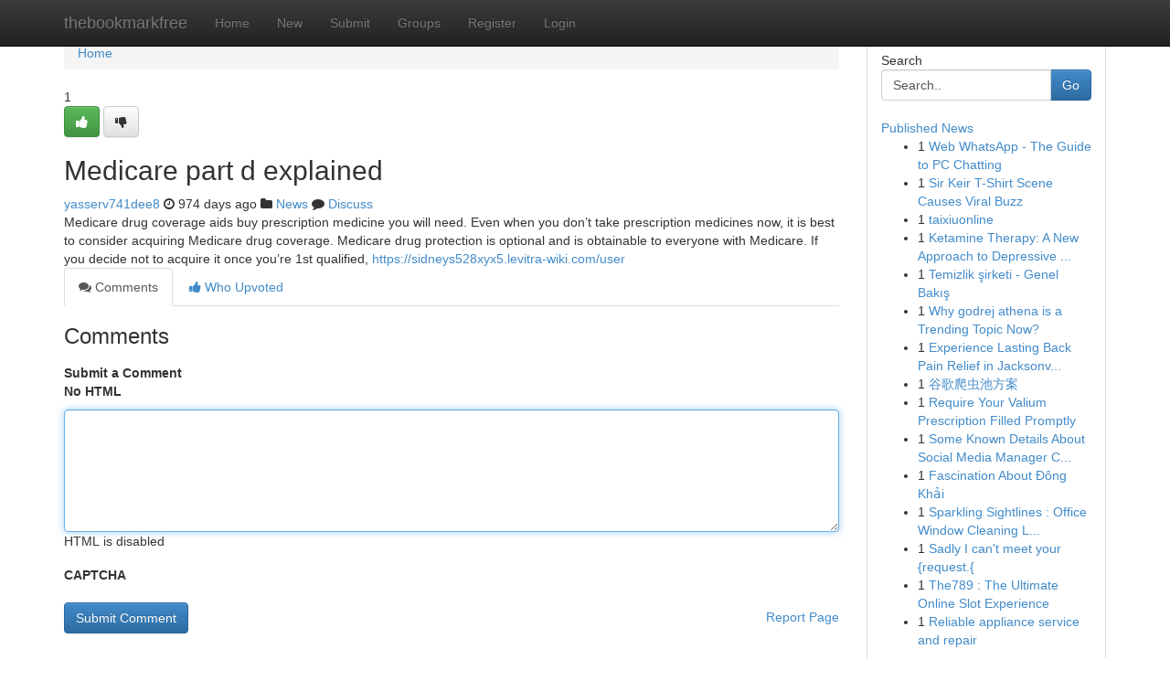

--- FILE ---
content_type: text/html; charset=UTF-8
request_url: https://thebookmarkfree.com/story14846706/medicare-part-d-explained
body_size: 5003
content:
<!DOCTYPE html>
<html class="no-js" dir="ltr" xmlns="http://www.w3.org/1999/xhtml" xml:lang="en" lang="en"><head>

<meta http-equiv="Pragma" content="no-cache" />
<meta http-equiv="expires" content="0" />
<meta http-equiv="Content-Type" content="text/html; charset=UTF-8" />	
<title>Medicare part d explained</title>
<link rel="alternate" type="application/rss+xml" title="thebookmarkfree.com &raquo; Feeds 1" href="/rssfeeds.php?p=1" />
<link rel="alternate" type="application/rss+xml" title="thebookmarkfree.com &raquo; Feeds 2" href="/rssfeeds.php?p=2" />
<link rel="alternate" type="application/rss+xml" title="thebookmarkfree.com &raquo; Feeds 3" href="/rssfeeds.php?p=3" />
<link rel="alternate" type="application/rss+xml" title="thebookmarkfree.com &raquo; Feeds 4" href="/rssfeeds.php?p=4" />
<link rel="alternate" type="application/rss+xml" title="thebookmarkfree.com &raquo; Feeds 5" href="/rssfeeds.php?p=5" />
<link rel="alternate" type="application/rss+xml" title="thebookmarkfree.com &raquo; Feeds 6" href="/rssfeeds.php?p=6" />
<link rel="alternate" type="application/rss+xml" title="thebookmarkfree.com &raquo; Feeds 7" href="/rssfeeds.php?p=7" />
<link rel="alternate" type="application/rss+xml" title="thebookmarkfree.com &raquo; Feeds 8" href="/rssfeeds.php?p=8" />
<link rel="alternate" type="application/rss+xml" title="thebookmarkfree.com &raquo; Feeds 9" href="/rssfeeds.php?p=9" />
<link rel="alternate" type="application/rss+xml" title="thebookmarkfree.com &raquo; Feeds 10" href="/rssfeeds.php?p=10" />
<meta name="google-site-verification" content="m5VOPfs2gQQcZXCcEfUKlnQfx72o45pLcOl4sIFzzMQ" /><meta name="Language" content="en-us" />
<meta name="viewport" content="width=device-width, initial-scale=1.0">
<meta name="generator" content="Kliqqi" />

          <link rel="stylesheet" type="text/css" href="//netdna.bootstrapcdn.com/bootstrap/3.2.0/css/bootstrap.min.css">
             <link rel="stylesheet" type="text/css" href="https://cdnjs.cloudflare.com/ajax/libs/twitter-bootstrap/3.2.0/css/bootstrap-theme.css">
                <link rel="stylesheet" type="text/css" href="https://cdnjs.cloudflare.com/ajax/libs/font-awesome/4.1.0/css/font-awesome.min.css">
<link rel="stylesheet" type="text/css" href="/templates/bootstrap/css/style.css" media="screen" />

                         <script type="text/javascript" src="https://cdnjs.cloudflare.com/ajax/libs/modernizr/2.6.1/modernizr.min.js"></script>
<script type="text/javascript" src="https://cdnjs.cloudflare.com/ajax/libs/jquery/1.7.2/jquery.min.js"></script>
<style></style>
<link rel="alternate" type="application/rss+xml" title="RSS 2.0" href="/rss"/>
<link rel="icon" href="/favicon.ico" type="image/x-icon"/>
</head>

<body dir="ltr">

<header role="banner" class="navbar navbar-inverse navbar-fixed-top custom_header">
<div class="container">
<div class="navbar-header">
<button data-target=".bs-navbar-collapse" data-toggle="collapse" type="button" class="navbar-toggle">
    <span class="sr-only">Toggle navigation</span>
    <span class="fa fa-ellipsis-v" style="color:white"></span>
</button>
<a class="navbar-brand" href="/">thebookmarkfree</a>	
</div>
<span style="display: none;"><a href="/forum">forum</a></span>
<nav role="navigation" class="collapse navbar-collapse bs-navbar-collapse">
<ul class="nav navbar-nav">
<li ><a href="/">Home</a></li>
<li ><a href="/new">New</a></li>
<li ><a href="/submit">Submit</a></li>
                    
<li ><a href="/groups"><span>Groups</span></a></li>
<li ><a href="/register"><span>Register</span></a></li>
<li ><a data-toggle="modal" href="#loginModal">Login</a></li>
</ul>
	

</nav>
</div>
</header>
<!-- START CATEGORIES -->
<div class="subnav" id="categories">
<div class="container">
<ul class="nav nav-pills"><li class="category_item"><a  href="/">Home</a></li></ul>
</div>
</div>
<!-- END CATEGORIES -->
	
<div class="container">
	<section id="maincontent"><div class="row"><div class="col-md-9">

<ul class="breadcrumb">
	<li><a href="/">Home</a></li>
</ul>

<div itemscope itemtype="http://schema.org/Article" class="stories" id="xnews-14846706" >


<div class="story_data">
<div class="votebox votebox-published">

<div itemprop="aggregateRating" itemscope itemtype="http://schema.org/AggregateRating" class="vote">
	<div itemprop="ratingCount" class="votenumber">1</div>
<div id="xvote-3" class="votebutton">
<!-- Already Voted -->
<a class="btn btn-default btn-success linkVote_3" href="/login" title=""><i class="fa fa-white fa-thumbs-up"></i></a>
<!-- Bury It -->
<a class="btn btn-default linkVote_3" href="/login"  title="" ><i class="fa fa-thumbs-down"></i></a>


</div>
</div>
</div>
<div class="title" id="title-3">
<span itemprop="name">

<h2 id="list_title"><span>Medicare part d explained</span></h2></span>	
<span class="subtext">

<span itemprop="author" itemscope itemtype="http://schema.org/Person">
<span itemprop="name">
<a href="/user/yasserv741dee8" rel="nofollow">yasserv741dee8</a> 
</span></span>
<i class="fa fa-clock-o"></i>
<span itemprop="datePublished">  974 days ago</span>

<script>
$(document).ready(function(){
    $("#list_title span").click(function(){
		window.open($("#siteurl").attr('href'), '', '');
    });
});
</script>

<i class="fa fa-folder"></i> 
<a href="/groups">News</a>

<span id="ls_comments_url-3">
	<i class="fa fa-comment"></i> <span id="linksummaryDiscuss"><a href="#discuss" class="comments">Discuss</a>&nbsp;</span>
</span> 





</div>
</div>
<span itemprop="articleBody">
<div class="storycontent">
	
<div class="news-body-text" id="ls_contents-3" dir="ltr">
Medicare drug coverage aids buy prescription medicine you will need. Even when you don&rsquo;t take prescription medicines now, it is best to consider acquiring Medicare drug coverage. Medicare drug protection is optional and is obtainable to everyone with Medicare. If you decide not to acquire it once you&rsquo;re 1st qualified, <a id="siteurl" target="_blank" href="https://sidneys528xyx5.levitra-wiki.com/user">https://sidneys528xyx5.levitra-wiki.com/user</a><div class="clearboth"></div> 
</div>
</div><!-- /.storycontent -->
</span>
</div>

<ul class="nav nav-tabs" id="storytabs">
	<li class="active"><a data-toggle="tab" href="#comments"><i class="fa fa-comments"></i> Comments</a></li>
	<li><a data-toggle="tab" href="#who_voted"><i class="fa fa-thumbs-up"></i> Who Upvoted</a></li>
</ul>


<div id="tabbed" class="tab-content">

<div class="tab-pane fade active in" id="comments" >
<h3>Comments</h3>
<a name="comments" href="#comments"></a>
<ol class="media-list comment-list">

<a name="discuss"></a>
<form action="" method="post" id="thisform" name="mycomment_form">
<div class="form-horizontal">
<fieldset>
<div class="control-group">
<label for="fileInput" class="control-label">Submit a Comment</label>
<div class="controls">

<p class="help-inline"><strong>No HTML  </strong></p>
<textarea autofocus name="comment_content" id="comment_content" class="form-control comment-form" rows="6" /></textarea>
<p class="help-inline">HTML is disabled</p>
</div>
</div>


<script>
var ACPuzzleOptions = {
   theme :  "white",
   lang :  "en"
};
</script>

<div class="control-group">
	<label for="input01" class="control-label">CAPTCHA</label>
	<div class="controls">
	<div id="solvemedia_display">
	<script type="text/javascript" src="https://api.solvemedia.com/papi/challenge.script?k=1G9ho6tcbpytfUxJ0SlrSNt0MjjOB0l2"></script>

	<noscript>
	<iframe src="http://api.solvemedia.com/papi/challenge.noscript?k=1G9ho6tcbpytfUxJ0SlrSNt0MjjOB0l2" height="300" width="500" frameborder="0"></iframe><br/>
	<textarea name="adcopy_challenge" rows="3" cols="40"></textarea>
	<input type="hidden" name="adcopy_response" value="manual_challenge"/>
	</noscript>	
</div>
<br />
</div>
</div>

<div class="form-actions">
	<input type="hidden" name="process" value="newcomment" />
	<input type="hidden" name="randkey" value="75578554" />
	<input type="hidden" name="link_id" value="3" />
	<input type="hidden" name="user_id" value="2" />
	<input type="hidden" name="parrent_comment_id" value="0" />
	<input type="submit" name="submit" value="Submit Comment" class="btn btn-primary" />
	<a href="https://remove.backlinks.live" target="_blank" style="float:right; line-height: 32px;">Report Page</a>
</div>
</fieldset>
</div>
</form>
</ol>
</div>
	
<div class="tab-pane fade" id="who_voted">
<h3>Who Upvoted this Story</h3>
<div class="whovotedwrapper whoupvoted">
<ul>
<li>
<a href="/user/yasserv741dee8" rel="nofollow" title="yasserv741dee8" class="avatar-tooltip"><img src="/avatars/Avatar_100.png" alt="" align="top" title="" /></a>
</li>
</ul>
</div>
</div>
</div>
<!-- END CENTER CONTENT -->


</div>

<!-- START RIGHT COLUMN -->
<div class="col-md-3">
<div class="panel panel-default">
<div id="rightcol" class="panel-body">
<!-- START FIRST SIDEBAR -->

<!-- START SEARCH BOX -->
<script type="text/javascript">var some_search='Search..';</script>
<div class="search">
<div class="headline">
<div class="sectiontitle">Search</div>
</div>

<form action="/search" method="get" name="thisform-search" class="form-inline search-form" role="form" id="thisform-search" >

<div class="input-group">

<input type="text" class="form-control" tabindex="20" name="search" id="searchsite" value="Search.." onfocus="if(this.value == some_search) {this.value = '';}" onblur="if (this.value == '') {this.value = some_search;}"/>

<span class="input-group-btn">
<button type="submit" tabindex="21" class="btn btn-primary custom_nav_search_button" />Go</button>
</span>
</div>
</form>

<div style="clear:both;"></div>
<br />
</div>
<!-- END SEARCH BOX -->

<!-- START ABOUT BOX -->

	


<div class="headline">
<div class="sectiontitle"><a href="/">Published News</a></div>
</div>
<div class="boxcontent">
<ul class="sidebar-stories">

<li>
<span class="sidebar-vote-number">1</span>	<span class="sidebar-article"><a href="https://thebookmarkfree.com/story21094243/web-whatsapp-the-guide-to-pc-chatting" class="sidebar-title">Web WhatsApp - The Guide to PC Chatting</a></span>
</li>
<li>
<span class="sidebar-vote-number">1</span>	<span class="sidebar-article"><a href="https://thebookmarkfree.com/story21094242/sir-keir-t-shirt-scene-causes-viral-buzz" class="sidebar-title">Sir Keir T-Shirt Scene Causes Viral Buzz</a></span>
</li>
<li>
<span class="sidebar-vote-number">1</span>	<span class="sidebar-article"><a href="https://thebookmarkfree.com/story21094241/taixiuonline" class="sidebar-title">taixiuonline</a></span>
</li>
<li>
<span class="sidebar-vote-number">1</span>	<span class="sidebar-article"><a href="https://thebookmarkfree.com/story21094240/ketamine-therapy-a-new-approach-to-depressive-pain" class="sidebar-title">Ketamine Therapy: A New Approach to Depressive ...</a></span>
</li>
<li>
<span class="sidebar-vote-number">1</span>	<span class="sidebar-article"><a href="https://thebookmarkfree.com/story21094239/temizlik-şirketi-genel-bakış" class="sidebar-title">Temizlik şirketi - Genel Bakış</a></span>
</li>
<li>
<span class="sidebar-vote-number">1</span>	<span class="sidebar-article"><a href="https://thebookmarkfree.com/story21094238/why-godrej-athena-is-a-trending-topic-now" class="sidebar-title">Why godrej athena is a Trending Topic Now?</a></span>
</li>
<li>
<span class="sidebar-vote-number">1</span>	<span class="sidebar-article"><a href="https://thebookmarkfree.com/story21094237/experience-lasting-back-pain-relief-in-jacksonville-fl-at-east-coast-injury-clinic-your-ultimate-path-to-wellness" class="sidebar-title">Experience Lasting Back Pain Relief in Jacksonv...</a></span>
</li>
<li>
<span class="sidebar-vote-number">1</span>	<span class="sidebar-article"><a href="https://thebookmarkfree.com/story21094236/谷歌爬虫池方案" class="sidebar-title">谷歌爬虫池方案 </a></span>
</li>
<li>
<span class="sidebar-vote-number">1</span>	<span class="sidebar-article"><a href="https://thebookmarkfree.com/story21094235/require-your-valium-prescription-filled-promptly" class="sidebar-title">Require Your Valium Prescription Filled Promptly </a></span>
</li>
<li>
<span class="sidebar-vote-number">1</span>	<span class="sidebar-article"><a href="https://thebookmarkfree.com/story21094234/some-known-details-about-social-media-manager-customer-engagement" class="sidebar-title">Some Known Details About Social Media Manager C...</a></span>
</li>
<li>
<span class="sidebar-vote-number">1</span>	<span class="sidebar-article"><a href="https://thebookmarkfree.com/story21094233/fascination-about-Đông-khải" class="sidebar-title">Fascination About Đ&ocirc;ng Khải</a></span>
</li>
<li>
<span class="sidebar-vote-number">1</span>	<span class="sidebar-article"><a href="https://thebookmarkfree.com/story21094232/sparkling-sightlines-office-window-cleaning-lakeland-fl" class="sidebar-title">Sparkling Sightlines : Office Window Cleaning L...</a></span>
</li>
<li>
<span class="sidebar-vote-number">1</span>	<span class="sidebar-article"><a href="https://thebookmarkfree.com/story21094231/sadly-i-can-t-meet-your-request" class="sidebar-title">Sadly I can&#039;t meet your {request.{ </a></span>
</li>
<li>
<span class="sidebar-vote-number">1</span>	<span class="sidebar-article"><a href="https://thebookmarkfree.com/story21094230/the789-the-ultimate-online-slot-experience" class="sidebar-title">The789 : The Ultimate Online Slot Experience</a></span>
</li>
<li>
<span class="sidebar-vote-number">1</span>	<span class="sidebar-article"><a href="https://thebookmarkfree.com/story21094229/reliable-appliance-service-and-repair" class="sidebar-title">Reliable appliance service and repair</a></span>
</li>

</ul>
</div>

<!-- END SECOND SIDEBAR -->
</div>
</div>
</div>
<!-- END RIGHT COLUMN -->
</div></section>
<hr>

<!--googleoff: all-->
<footer class="footer">
<div id="footer">
<span class="subtext"> Copyright &copy; 2026 | <a href="/search">Advanced Search</a> 
| <a href="/">Live</a>
| <a href="/">Tag Cloud</a>
| <a href="/">Top Users</a>
| Made with <a href="#" rel="nofollow" target="_blank">Kliqqi CMS</a> 
| <a href="/rssfeeds.php?p=1">All RSS Feeds</a> 
</span>
</div>
</footer>
<!--googleon: all-->


</div>
	
<!-- START UP/DOWN VOTING JAVASCRIPT -->
	
<script>
var my_base_url='http://thebookmarkfree.com';
var my_kliqqi_base='';
var anonymous_vote = false;
var Voting_Method = '1';
var KLIQQI_Visual_Vote_Cast = "Voted";
var KLIQQI_Visual_Vote_Report = "Buried";
var KLIQQI_Visual_Vote_For_It = "Vote";
var KLIQQI_Visual_Comment_ThankYou_Rating = "Thank you for rating this comment.";


</script>
<!-- END UP/DOWN VOTING JAVASCRIPT -->


<script type="text/javascript" src="https://cdnjs.cloudflare.com/ajax/libs/jqueryui/1.8.23/jquery-ui.min.js"></script>
<link href="https://cdnjs.cloudflare.com/ajax/libs/jqueryui/1.8.23/themes/base/jquery-ui.css" media="all" rel="stylesheet" type="text/css" />




             <script type="text/javascript" src="https://cdnjs.cloudflare.com/ajax/libs/twitter-bootstrap/3.2.0/js/bootstrap.min.js"></script>

<!-- Login Modal -->
<div class="modal fade" id="loginModal" tabindex="-1" role="dialog">
<div class="modal-dialog">
<div class="modal-content">
<div class="modal-header">
<button type="button" class="close" data-dismiss="modal" aria-hidden="true">&times;</button>
<h4 class="modal-title">Login</h4>
</div>
<div class="modal-body">
<div class="control-group">
<form id="signin" action="/login?return=/story14846706/medicare-part-d-explained" method="post">

<div style="login_modal_username">
	<label for="username">Username/Email</label><input id="username" name="username" class="form-control" value="" title="username" tabindex="1" type="text">
</div>
<div class="login_modal_password">
	<label for="password">Password</label><input id="password" name="password" class="form-control" value="" title="password" tabindex="2" type="password">
</div>
<div class="login_modal_remember">
<div class="login_modal_remember_checkbox">
	<input id="remember" style="float:left;margin-right:5px;" name="persistent" value="1" tabindex="3" type="checkbox">
</div>
<div class="login_modal_remember_label">
	<label for="remember" style="">Remember</label>
</div>
<div style="clear:both;"></div>
</div>
<div class="login_modal_login">
	<input type="hidden" name="processlogin" value="1"/>
	<input type="hidden" name="return" value=""/>
	<input class="btn btn-primary col-md-12" id="signin_submit" value="Sign In" tabindex="4" type="submit">
</div>
    
<hr class="soften" id="login_modal_spacer" />
	<div class="login_modal_forgot"><a class="btn btn-default col-md-12" id="forgot_password_link" href="/login">Forgotten Password?</a></div>
	<div class="clearboth"></div>
</form>
</div>
</div>
</div>
</div>
</div>

<script>$('.avatar-tooltip').tooltip()</script>
<script defer src="https://static.cloudflareinsights.com/beacon.min.js/vcd15cbe7772f49c399c6a5babf22c1241717689176015" integrity="sha512-ZpsOmlRQV6y907TI0dKBHq9Md29nnaEIPlkf84rnaERnq6zvWvPUqr2ft8M1aS28oN72PdrCzSjY4U6VaAw1EQ==" data-cf-beacon='{"version":"2024.11.0","token":"96d1958e9e9848f3a4c5fcca60615d75","r":1,"server_timing":{"name":{"cfCacheStatus":true,"cfEdge":true,"cfExtPri":true,"cfL4":true,"cfOrigin":true,"cfSpeedBrain":true},"location_startswith":null}}' crossorigin="anonymous"></script>
</body>
</html>
